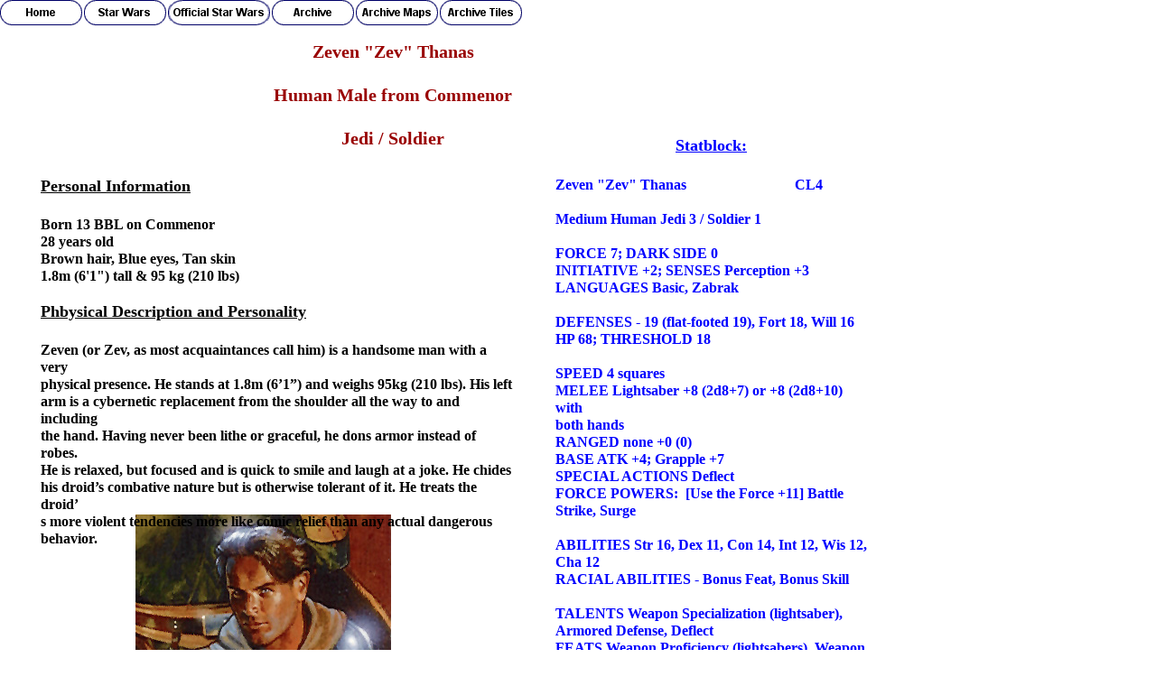

--- FILE ---
content_type: text/html
request_url: http://theberserker.net/berserker/sw/archive/pages/Zev.html
body_size: 7990
content:
<!--$sitebuilder version="2.6" extra="Java(1.6.0_29)" md5="2f504df2a3355419b6b21fbf873f9338"$-->
<!--$templateKey Blank||1.0.0$-->
<html>
  <head>
    <title>Zeven Thanas</title>
    <meta name="generator" content="Yahoo! SiteBuilder/2.6/1.6.0_29">
    <meta name="author" content="Berserker">
    <!--$page size 1000, 3414$-->
    <!--$page margin 0, 0, 20, 0$-->
    <!--$fontFamily Times New Roman$-->
    <!--$fontSize 14$-->
    <style type="text/css"><!--
      BODY {font-family:"Times New Roman"; font-size:14;margin:0px;padding:0px;}
      P {font-family:"Times New Roman"; font-size:14;}
      FORM {margin:0;padding:0;}
    --></style>
  </head>
  <body bgcolor="#FFFFFF" text="#000000" link="#0000FF" vlink="#800080" topmargin="0" leftmargin="0">

<!--$begin exclude$-->
    <div id="root" style="position:absolute;width:960px;height:3414px;">
<!--$end exclude$-->
      <div id="e0" style="position:absolute;left:615;top:195;width:345;height:798;"><span class="text"><b><font color="#0000FF" size="3"><span style="font-size:16px;line-height:19px;">Zeven &quot;Zev&quot; Thanas &nbsp;&nbsp;&nbsp;&nbsp;&nbsp;&nbsp;&nbsp;&nbsp;&nbsp;&nbsp;&nbsp;&nbsp;&nbsp;&nbsp;&nbsp;&nbsp;&nbsp;&nbsp;&nbsp;&nbsp;&nbsp;&nbsp;&nbsp;&nbsp;&nbsp;&nbsp;&nbsp;&nbsp;&nbsp;CL4<br><br>Medium Human Jedi 3 / Soldier 1<br><br>FORCE 7; DARK SIDE 0<br>INITIATIVE +2; SENSES Perception +3<br>LANGUAGES Basic, Zabrak<br><br>DEFENSES - 19 (flat-footed 19), Fort 18, Will 16<br>HP 68; THRESHOLD 18<br><br>SPEED 4 squares<br>MELEE Lightsaber +8 (2d8+7) or +8 (2d8+10) with <br soft>both hands<br>RANGED none +0 (0)<br>BASE ATK +4; Grapple +7<br>SPECIAL ACTIONS Deflect<br>FORCE POWERS: &nbsp;[Use the Force +11] Battle <br soft>Strike, Surge<br><br>ABILITIES Str 16, Dex 11, Con 14, Int 12, Wis 12, <br soft>Cha 12<br>RACIAL ABILITIES - Bonus Feat, Bonus Skill<br><br>TALENTS Weapon Specialization (lightsaber), <br soft>Armored Defense, Deflect<br>FEATS Weapon Proficiency (lightsabers), Weapon <br soft>Proficiency (simple weapons), Force Sensitivity, <br soft>Weapon Focus (lightsabers), Armor Proficiency <br soft>(light), Armor Proficiency (medium), Skill Focus <br soft>[Use Force], Force Training<br><br>SKILLS Acrobatics +7, Mechanics +8, Use Comp <br soft>+8, Use Force +11<br><br>EQUIPMENT Lightsaber (silver hilt, blue blade), <br soft>Corellian Powersuit, Prosthetic Left Arm, <br soft>Prosthetic Left Hand, Utility belt, Credit Chip, <br soft>Basic Datapad<br>CREDITS 930<br><br>XP - 9187; &nbsp;&nbsp;&nbsp;&nbsp;&nbsp;Next LVL - 10000; &nbsp;&nbsp;&nbsp;&nbsp;&nbsp;To Go - 813<br soft></span></font></b></span>      </div>
      <div id="e1" style="position:absolute;left:150;top:570;width:283;height:339;"><img src="../../../../images/cayqeldroma.jpg" width="283" height="339" alt="Zeven Thanas"></div>      <div id="e2" style="position:absolute;left:45;top:195;width:525;height:335;"><span class="text"><b><u><font size="4"><span style="font-size:18px;line-height:22px;">Personal Information<br><br></span></font></u></b><b><font size="3"><span style="font-size:16px;line-height:19px;">Born 13 BBL on Commenor<br>28 years old<br>Brown hair, Blue eyes, Tan skin<br>1.8m (6'1&quot;) tall &amp; 95 kg (210 lbs)<br><br></span></font></b><b><u><font size="4"><span style="font-size:18px;line-height:22px;">Phbysical Description and Personality<br><br></span></font></u></b><b><font size="3"><span style="font-size:16px;line-height:19px;">Zeven (or Zev, as most acquaintances call him) is a handsome man with a very <br soft>physical presence. He stands at 1.8m (6&#8217;1&#8221;) and weighs 95kg (210 lbs). His left <br soft>arm is a cybernetic replacement from the shoulder all the way to and including <br soft>the hand. Having never been lithe or graceful, he dons armor instead of robes. <br soft>He is relaxed, but focused and is quick to smile and laugh at a joke. He chides <br soft>his droid&#8217;s combative nature but is otherwise tolerant of it. He treats the droid&#8217;<br soft>s more violent tendencies more like comic relief than any actual dangerous <br soft>behavior.<br soft></span></font></b></span>      </div>
      <div id="e3" style="position:absolute;left:45;top:990;width:900;height:2404;"><span class="text"><b><font size="4"><span style="font-size:20px;line-height:24px;">BIOGRAPHY<br><br></span></font></b><b><i><font size="3"><span style="font-size:16px;line-height:19px;">(Please note that Zev and </span></font></i></b><a href="Hank.html"><b><i><font size="3"><span style="font-size:16px;line-height:19px;">HanK</span></font></i></b></a><b><i><font size="3"><span style="font-size:16px;line-height:19px;"> share a Biography).<br><br></span></font></i></b><b><font size="3"><span style="font-size:16px;line-height:19px;">Zeven Thanas was born on Commenor in 3969 BBY to a city administrator and his young wife. As is common with Force Sensitive <br soft>children in the Core Worlds, he was taken to the Jedi Academy on Coruscant at an early age for his Jedi training.<br><br>He could feel the force, yes, but he had trouble controlling it. He was also not as in tune with it as others. He was far better with a <br soft>lightsaber and was somewhat of a brute, as he was simply bigger than the other younglings. When the other students grew and began to <br soft>show more prowess with the force, thus aiding their fighting skills, Zev fell behind. Try as he might, the force just did not flow through <br soft>him as easily.<br><br>The Mandalorian Wars broke out as did the Jedi Civil War. Then came the annihilation of Katarr and the Jedi amassed their. Zeven <br soft>was stationed at the temple for all of this time, master-less as younger pupils showing more promise in the force took up the few <br soft>padawan spots available. When the Sith came to destroy the temple on Coruscant and the remaining Jedi, Zev was one of the few old <br soft>enough to stand against them. He lost his left arm at the shoulder defending the temple, but not his life. Likely thought to be dead, he <br soft>survived the massacre.<br><br>He awoke in a republic military hospital on Coruscant two days later. Only moments after he awoke he was handed a sealed, hand-<br soft>written message. It informed him of the purge of the Jedi throughout the galaxy. He was told his belongings could be found in a security <br soft>locker in the hospital. He was fitted for a cybernetic replacement arm and hand and requested an older, cheaper, and decidedly more <br soft>cumbersome model. He decided it was best to look as if he didn&#8217;t have money or Jedi access to the best of care and equipment. The <br soft>model he chose was common for injured soldiers who needed little more than to hold the barrel of a blaster rifle with it.<br><br>After his surgery, he retrieved his belongings along with enough credits to last him awhile and get him off planet. He quickly decided <br soft>against trying to find his family, fearing he would only put them in danger. He booked passage away from Coruscant and wandered a bit <br soft>before landing a job as a laborer on a freighter based on Sluis Van. He maintained an apartment their near one of the many, many <br soft>shipyards in orbit around the planet even though his freighter traveled regularly. He told all who asked that he lost his arm in republic <br soft>army training incident and was discharged.<br><br>While part of the freighter crew, he discovered that he had some mechanical aptitude and proved his worth as more than an imposing <br soft>figure with a strong back. He tinkered on his arm using his other hand to further develop his skills. He developed them enough to <br soft>install a hidden compartment in his arm&#8217;s bicep area to hide his lightsaber in. The arm was so large and bulky, that he was able to fit <br soft>the section in without making the bicep noticeably larger. He was able to reroute the circuitry around the compartment to disguise it <br soft>from scanners as well.<br><br>The Jedi training instilled in him so early in life made him resist forming close attachments. He had friends in the crew and enjoyed the <br soft>company of a few ladies here and there, but he never let anyone get too close. That is, until the ship&#8217;s first-mate, a slightly older, <br soft>vulgar, yet sultry Corellian named Amira Niedra, took a fancy to him. It started as a drunken partnering, but developed into a <br soft>relatively normal relationship when she wasn&#8217;t giving him orders on the ship. They spent a good deal of time together, and it was <br soft>obvious to all others that they were a couple.<br><br>During this time, Zev began assembling a droid out of salvaged or discarded parts he came across. After a handful of years and lots of <br soft>sweating and cussing, not to mention a good deal of credits, he managed to gather the last of what he needed within his budget. He <br soft>came across a shady Aqualish droid dealer on Nar Shaddaa and purchased an unusual processor and an accompanying vocabulator. <br soft>They presented a challenge in cracking their encryption for installation, but he was able to do it. Once assembled and finally turned on, <br soft>the droid announced its function as an HK series protocol droid. The HK series was unknown to him, and despite his best efforts, he <br soft>was never able to find any additional information on them. He decided to name the droid &#8220;HanK&#8221; after the series letters.<br><br>At the time, HanK was housed in a chassis made from various droids, mostly protocol units. The droid had a strange manner of <br soft>speaking and even stranger behaviors for a protocol droid. It prefaced most verbal communications with a description of the type of <br soft>remark it was about to make. It was certainly unique and Zev rather liked it. Though funny looking, the droid definitely retained some <br soft>other quirks from its mysterious processor. From day one, it had a sense of being, of self-worth. It was subservient to Zev, but took no <br soft>orders from anyone else. It could be said that the droid even disdained others.<br><br>The droid&#8217;s appearance would have to wait, because Zev was saving his money for something else. He bought a ring and proposed to <br soft>Amira, who happily accepted. Before they were married, Zev felt the need to tell her about his past. She didn&#8217;t believe him and he <br soft>produced his lightsaber as proof.<br><br>A week before the wedding, he was to meet Amira at their apartment on Coruscant. Upon entering, he was attacked by two men. He <br soft>was able to dodge one shot but the second one landed. He staggered, but remained upright. Instinct took over and he released his <br soft>lightsaber from its longtime home and ignited it. The next blaster shots barely missed their target and he was able to fell one of his <br soft>assailants with a thrust of his energy blade.<br><br>The other attacker fired again. The shot passed by Zev, but connected squarely with HanK, who was slowly making his way into the <br soft>room from the adjoining bedroom. The attacker deftly dodged a lightsaber slash. He shouted at Zev &#8220;Amira wished you had more, but <br soft>The Exchange&#8217;s bounty will have to suffice!&#8221; His tactic worked as Zev hesitated for an instant. That was all it took for his last shot to <br soft>find its mark. Zev&#8217;s lightsaber extinguished as he felt it slide from his grip. He was on floor looking up. Another blaster shot sounded. <br soft>He closed his eyes and expected death, but it did not come. Instead, he heard the distinct sound of a body collapsing on the floor. <br soft>Another blaster shot rang out. Zev looked at the direction the blasts came from. Holding the blaster pistol dropped by the other <br soft>attacker was none other than HanK. He stepped a little closer still and fired another shot into the already dead second gunman.<br><br>Zev awoke hours later in his own bed later. His head was swimming and his body was in pain. Regaining his memory, he found HanK in <br soft>the room, still holding one of the blaster pistols. &#8220;Have you recovered, Master?&#8221; the droid asked. After telling the droid that he was <br soft>indeed not recovered and needed medical attention, the droid replied &#8220;You should consider replacing more parts, Master. You could <br soft>just repair yourself. Flesh is so fragile.&#8221; Fortunately, one of his attackers had a medpac and Zev was able to heal himself quite well with <br soft>that.<br><br>HanK played back a recording from earlier that day. In it, his fianc&#233;&#8217;s voice instructed the men as to when he would return home and <br soft>reviewed the details of payments. His bride-to-be, the only person he had allowed himself to love, had betrayed him. She had given him <br soft>up to The Exchange.<br><br>Coming briefly to his senses, he remarked to HanK &#8220;How did you record that? I didn&#8217;t know you could do that.&#8221;<br><br>&#8220;Neither did I Master&#8221; replied the droid. &#8220;Nor did I know that I could use one of these&#8221; it stated, raising the blaster still in its hand. <br soft>&#8220;Or that I would enjoy it&#8221;.<br><br>Zev dismissed the droid&#8217;s use of the word &#8220;enjoy&#8221; as a result of his tinkering with its processor and decided to save pondering of its <br soft>abilities for another time. As his next immediate course of action, Zev sought out his employer. The authorities had questioned him <br soft>about the first-mate, Amira. She had been found shot to death an hour before, but had likely been dead since before Zev himself was <br soft>attacked. The Exchange thugs had gotten their information and eliminated her as a precaution and to keep her share of the bounty as <br soft>well.<br><br>Zev told the old captain what had happened and why. The old salt had served as a Republic naval officer in his younger days. He saw <br soft>many battles won due to the Jedi and their abilities. The older man told Zev to go. &#8220;I never saw you today lad. I don&#8217;t know where you <br soft>are. I don&#8217;t know anything about your past.&#8221;<br><br>As Zev turned to leave, the captain said &#8220;Kid&#8230;&#8221; and Zev turned to face him. &#8220;May the Force be with you&#8221; he finished.<br><br>Zev and HanK laid low. Thanks to the credits the thugs had on them and the credits he got for selling their other equipment and some <br soft>of his own belongings, he was able to afford not to get another job for months. Eventually though, he had to seek employment and found <br soft>a job working security in a relatively nice establishment that featured dancing girls.<br><br>He worked there for a year before arriving home and having HanK announce &#8220;A lady to see you, master&#8221;. It was Mira, a robed, red-<br soft>headed Jedi searching for former Jedi and force sensitive beings. She told him of the new Jedi Order and of Vima Sunrider, whom Zev <br soft>had actually met in passing once before the massacre on Katarr and ensuing purge. She told him that the Room of a Thousand <br soft>Fountains flowed once more. He immediately resigned his job and left Sluis Van with Mira to rejoin the Jedi. As with all other split <br soft>career Jedi, he was sent to Telos to continue his training. He was soon assigned to train under Bao-Dur as his padawan since their <br soft>abilities were very much in common.<br><br>Bao-Dur installed a new, properly fitted and lighter arm on his padawan and professed to even know about the HK series of protocol <br soft>droids and after examining HanK&#8217;s still damaged processor, he told Zev that the droid merely had a heuristic processor (the truth), but <br soft>made no mention of the HK series actually being assassin droids. The original owner of the parts found on Nar Shaddaa may have even <br soft>been destroyed by Bao-Dur himself during his time there with the Exile. During his training, Zev was able to replace HanK&#8217;s chassis <br soft>with that of a republic wardroid to vastly improve his appearance.<br><br>Zev was hungry to use the Force again. It flowed more easily now than it had when he was younger. Why, he did not know. Though it <br soft>flowed freely, due to his cybernetics he still had a slightly muted connection to it. His eagerness and former training allowed him to <br soft>advance faster than the most of the other students, even with his slightly diminished Force connection. There was no doubt that his <br soft>prowess would be in the use of the lightsaber, and he could not have asked for a better teacher than Battlemaster Bao-Dur.<br><br>He has progressed far enough to be sent off-world on a mission and it is a welcome task. He longs to prove his worth to the Jedi, <br soft>though within him still smolders the embers of hate for the Sith and what he was witness to and victim of in his youth. The betrayal of <br soft>his fianc&#233; still lingers within him as well. His feelings are not entirely hidden and the masters know that there is conflict within him. He <br soft>must overcome his feelings if he is to become a true Jedi hero. Such is the path of the Jedi.<br soft></span></font></b></span>      </div>
      <div id="e4" style="position:absolute;left:120;top:930;width:105;height:17;"><span class="text"><b><i><font color="#CC0000"><span style="font-size:14px;line-height:17px;">&quot;Blasted Sith!&quot;<br soft></span></font></i></b></span>      </div>
      <div id="e5" style="position:absolute;left:300;top:45;width:270;height:121;">
        <table border="0" cellspacing="0" cellpadding="0" width="270">
          <tr>
            <td nowrap height="121" align="center" valign="top"><span class="text"><b><font color="#990000" size="4"><span style="font-size:20px;line-height:24px;">Zeven &quot;Zev&quot; Thanas<br><br>Human Male from Commenor<br><br>Jedi / Soldier<br soft></span></font></b></span></td>
          </tr>
        </table>
      </div>
      <div id="e6" style="position:absolute;left:615;top:150;width:345;height:30;">
        <table border="0" cellspacing="0" cellpadding="0" width="345">
          <tr>
            <td nowrap height="30" align="center" valign="top"><span class="text"><b><u><font color="#0000FF" size="4"><span style="font-size:18px;line-height:22px;">Statblock:<br soft></span></font></u></b></span></td>
          </tr>
        </table>
      </div>
      <div id="e7" style="position:absolute;left:330;top:930;width:135;height:17;"><span class="text"><b><i><font color="#CC0000"><span style="font-size:14px;line-height:17px;">&quot;Calm down, HanK.&quot;<br soft></span></font></i></b></span>      </div>
      <div id="e8" style="position:absolute;left:0;top:0;width:578;height:28;"><!--$navbar 
name=sw_archive.nav
assetID=%NavbarAsset:/navigation_bars/sw_archive.nav
$--><!--$begin exclude$--><table border="0" cellspacing="0" cellpadding="0"><tr><td><a href="../../../../index.html" onMouseOver="document.images['i9'].src='../../../../sitebuilder/images/sw_archive-0-mouseOver-29423.png'" onMouseOut="document.images['i9'].src='../../../../sitebuilder/images/sw_archive-0-inactive-29392.png'"><img name="i9" src="../../../../sitebuilder/images/sw_archive-0-inactive-29392.png" border="0" width="91" height="28" alt="TheBerserker.net Home Page"/></a></td><td width="2" height="0"> <img src="" width="2" height="1" alt=""></td><td><a href="../../../../restricted/SW/starwars.html" onMouseOver="document.images['i10'].src='../../../../sitebuilder/images/sw_archive-1-mouseOver-29485.png'" onMouseOut="document.images['i10'].src='../../../../sitebuilder/images/sw_archive-1-inactive-29438.png'"><img name="i10" src="../../../../sitebuilder/images/sw_archive-1-inactive-29438.png" border="0" width="91" height="28" alt="Our Saga Edition Page"/></a></td><td width="2" height="0"> <img src="" width="2" height="1" alt=""></td><td><a href="../../../../restricted/SW/SW_saga.html" onMouseOver="document.images['i11'].src='../../../../sitebuilder/images/sw_archive-2-mouseOver-29548.png'" onMouseOut="document.images['i11'].src='../../../../sitebuilder/images/sw_archive-2-inactive-29501.png'"><img name="i11" src="../../../../sitebuilder/images/sw_archive-2-inactive-29501.png" border="0" width="113" height="28" alt="Books & Tools"/></a></td><td width="2" height="0"> <img src="" width="2" height="1" alt=""></td><td><a href="../../../../restricted/SW/starwars_old.html" onMouseOver="document.images['i12'].src='../../../../sitebuilder/images/sw_archive-3-mouseOver-29610.png'" onMouseOut="document.images['i12'].src='../../../../sitebuilder/images/sw_archive-3-inactive-29563.png'"><img name="i12" src="../../../../sitebuilder/images/sw_archive-3-inactive-29563.png" border="0" width="91" height="28" alt="Our Old Saga Campaign"/></a></td><td width="2" height="0"> <img src="" width="2" height="1" alt=""></td><td><a href="SW_maps_old.html" onMouseOver="document.images['i13'].src='../../../../sitebuilder/images/sw_archive-4-mouseOver-29688.png'" onMouseOut="document.images['i13'].src='../../../../sitebuilder/images/sw_archive-4-inactive-29641.png'"><img name="i13" src="../../../../sitebuilder/images/sw_archive-4-inactive-29641.png" border="0" width="91" height="28" alt="Old SMS Maps"/></a></td><td width="2" height="0"> <img src="" width="2" height="1" alt=""></td><td><a href="SW_tiles.html" onMouseOver="document.images['i14'].src='../../../../sitebuilder/images/sw_archive-5-mouseOver-29750.png'" onMouseOut="document.images['i14'].src='../../../../sitebuilder/images/sw_archive-5-inactive-29704.png'"><img name="i14" src="../../../../sitebuilder/images/sw_archive-5-inactive-29704.png" border="0" width="91" height="28" alt="Old SMS Tiles"/></a></td></tr></table><!--$end exclude$-->      </div>
<!--$begin exclude$-->
    </div>
<!--$end exclude$-->
  </body>
</html>
